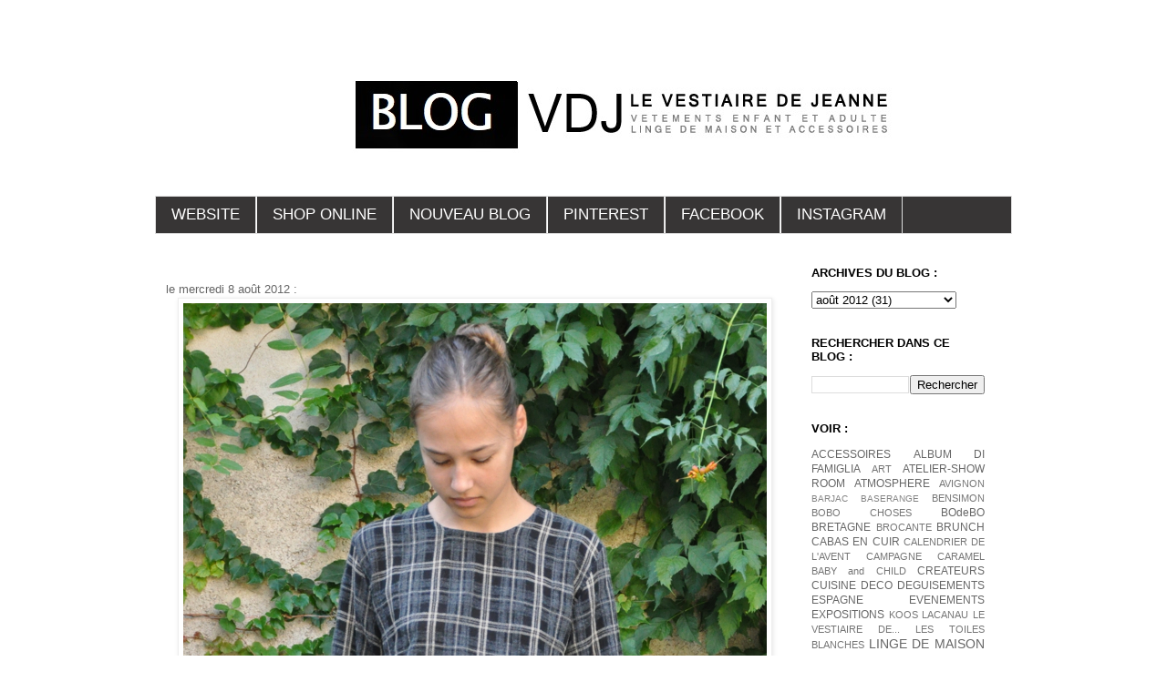

--- FILE ---
content_type: text/html; charset=UTF-8
request_url: https://blog-vdj.blogspot.com/2012/08/blog-post_8.html
body_size: 10084
content:
<!DOCTYPE html>
<html class='v2' dir='ltr' lang='fr'>
<head>
<link href='https://www.blogger.com/static/v1/widgets/335934321-css_bundle_v2.css' rel='stylesheet' type='text/css'/>
<meta content='width=1100' name='viewport'/>
<meta content='text/html; charset=UTF-8' http-equiv='Content-Type'/>
<meta content='blogger' name='generator'/>
<link href='https://blog-vdj.blogspot.com/favicon.ico' rel='icon' type='image/x-icon'/>
<link href='http://blog-vdj.blogspot.com/2012/08/blog-post_8.html' rel='canonical'/>
<link rel="alternate" type="application/atom+xml" title="BLOG VDJ - Atom" href="https://blog-vdj.blogspot.com/feeds/posts/default" />
<link rel="alternate" type="application/rss+xml" title="BLOG VDJ - RSS" href="https://blog-vdj.blogspot.com/feeds/posts/default?alt=rss" />
<link rel="service.post" type="application/atom+xml" title="BLOG VDJ - Atom" href="https://www.blogger.com/feeds/19173830/posts/default" />

<link rel="alternate" type="application/atom+xml" title="BLOG VDJ - Atom" href="https://blog-vdj.blogspot.com/feeds/4263237198636398351/comments/default" />
<!--Can't find substitution for tag [blog.ieCssRetrofitLinks]-->
<link href='https://blogger.googleusercontent.com/img/b/R29vZ2xl/AVvXsEjWOyubZ2ul-1UsqkhcFW_bQufX61jE88BjCLaEJW8qAKxXeEffND6vprN-WZatP8Dm_ecROqUvMnhab_a_5DROWY-Ck_nHrS0AHdti0mHGjlbD5MVNd87wm9bBGUdF8E12ynJhnQ/s1600/DSC_1273.jpg' rel='image_src'/>
<meta content='http://blog-vdj.blogspot.com/2012/08/blog-post_8.html' property='og:url'/>
<meta content='BLOG VDJ' property='og:title'/>
<meta content='le mercredi 8 août 2012 :    jeanne porte :  - une blouse basique écossaise : le vestiaire de jeanne (en vente ICI)  - une jupe basique rayé...' property='og:description'/>
<meta content='https://blogger.googleusercontent.com/img/b/R29vZ2xl/AVvXsEjWOyubZ2ul-1UsqkhcFW_bQufX61jE88BjCLaEJW8qAKxXeEffND6vprN-WZatP8Dm_ecROqUvMnhab_a_5DROWY-Ck_nHrS0AHdti0mHGjlbD5MVNd87wm9bBGUdF8E12ynJhnQ/w1200-h630-p-k-no-nu/DSC_1273.jpg' property='og:image'/>
<title>BLOG VDJ</title>
<style id='page-skin-1' type='text/css'><!--
/*
-----------------------------------------------
Blogger Template Style
Name:     Simple
Designer: Blogger
URL:      www.blogger.com
----------------------------------------------- */
/* Content
----------------------------------------------- */
body {
font: normal normal 12px 'Trebuchet MS', Trebuchet, Verdana, sans-serif;
color: #666666;
background: #ffffff none repeat scroll top left;
padding: 0 0 0 0;
}
html body .region-inner {
min-width: 0;
max-width: 100%;
width: auto;
}
h2 {
font-size: 22px;
}
a:link {
text-decoration:none;
color: #666666;
}
a:visited {
text-decoration:none;
color: #888888;
}
a:hover {
text-decoration:underline;
color: #000000;
}
.body-fauxcolumn-outer .fauxcolumn-inner {
background: transparent none repeat scroll top left;
_background-image: none;
}
.body-fauxcolumn-outer .cap-top {
position: absolute;
z-index: 1;
height: 400px;
width: 100%;
}
.body-fauxcolumn-outer .cap-top .cap-left {
width: 100%;
background: transparent none repeat-x scroll top left;
_background-image: none;
}
.content-outer {
-moz-box-shadow: 0 0 0 rgba(0, 0, 0, .15);
-webkit-box-shadow: 0 0 0 rgba(0, 0, 0, .15);
-goog-ms-box-shadow: 0 0 0 #333333;
box-shadow: 0 0 0 rgba(0, 0, 0, .15);
margin-bottom: 1px;
}
.content-inner {
padding: 10px 40px;
}
.content-inner {
background-color: #ffffff;
}
/* Header
----------------------------------------------- */
.header-outer {
background: transparent none repeat-x scroll 0 -400px;
_background-image: none;
}
.Header h1 {
font: normal normal 40px 'Trebuchet MS',Trebuchet,Verdana,sans-serif;
color: #000000;
text-shadow: 0 0 0 rgba(0, 0, 0, .2);
}
.Header h1 a {
color: #000000;
}
.Header .description {
font-size: 18px;
color: #000000;
}
.header-inner .Header .titlewrapper {
padding: 22px 0;
}
.header-inner .Header .descriptionwrapper {
padding: 0 0;
}
/* Tabs
----------------------------------------------- */
.tabs-inner .section:first-child {
border-top: 0 solid #dddddd;
}
.tabs-inner .section:first-child ul {
margin-top: -1px;
border-top: 1px solid #dddddd;
border-left: 1px solid #dddddd;
border-right: 1px solid #dddddd;
}
.tabs-inner .widget ul {
background: #373535 none repeat-x scroll 0 -800px;
_background-image: none;
border-bottom: 1px solid #dddddd;
margin-top: 0;
margin-left: -30px;
margin-right: -30px;
}
.tabs-inner .widget li a {
display: inline-block;
padding: .6em 1em;
font: normal normal 17px 'Trebuchet MS', Trebuchet, sans-serif;
color: #ffffff;
border-left: 1px solid #ffffff;
border-right: 1px solid #dddddd;
}
.tabs-inner .widget li:first-child a {
border-left: none;
}
.tabs-inner .widget li.selected a, .tabs-inner .widget li a:hover {
color: #ffffff;
background-color: #999999;
text-decoration: none;
}
/* Columns
----------------------------------------------- */
.main-outer {
border-top: 0 solid transparent;
}
.fauxcolumn-left-outer .fauxcolumn-inner {
border-right: 1px solid transparent;
}
.fauxcolumn-right-outer .fauxcolumn-inner {
border-left: 1px solid transparent;
}
/* Headings
----------------------------------------------- */
div.widget > h2,
div.widget h2.title {
margin: 0 0 1em 0;
font: normal bold 13px 'Trebuchet MS', Trebuchet, sans-serif;
color: #000000;
}
/* Widgets
----------------------------------------------- */
.widget .zippy {
color: #999999;
text-shadow: 2px 2px 1px rgba(0, 0, 0, .1);
}
.widget .popular-posts ul {
list-style: none;
}
/* Posts
----------------------------------------------- */
h2.date-header {
font: normal bold 11px Arial, Tahoma, Helvetica, FreeSans, sans-serif;
}
.date-header span {
background-color: #bbbbbb;
color: #ffffff;
padding: 0.4em;
letter-spacing: 3px;
margin: inherit;
}
.main-inner {
padding-top: 35px;
padding-bottom: 65px;
}
.main-inner .column-center-inner {
padding: 0 0;
}
.main-inner .column-center-inner .section {
margin: 0 1em;
}
.post {
margin: 0 0 45px 0;
}
h3.post-title, .comments h4 {
font: normal normal 22px 'Trebuchet MS',Trebuchet,Verdana,sans-serif;
margin: .75em 0 0;
}
.post-body {
font-size: 110%;
line-height: 1.4;
position: relative;
}
.post-body img, .post-body .tr-caption-container, .Profile img, .Image img,
.BlogList .item-thumbnail img {
padding: 2px;
background: #ffffff;
border: 1px solid #eeeeee;
-moz-box-shadow: 1px 1px 5px rgba(0, 0, 0, .1);
-webkit-box-shadow: 1px 1px 5px rgba(0, 0, 0, .1);
box-shadow: 1px 1px 5px rgba(0, 0, 0, .1);
}
.post-body img, .post-body .tr-caption-container {
padding: 5px;
}
.post-body .tr-caption-container {
color: #666666;
}
.post-body .tr-caption-container img {
padding: 0;
background: transparent;
border: none;
-moz-box-shadow: 0 0 0 rgba(0, 0, 0, .1);
-webkit-box-shadow: 0 0 0 rgba(0, 0, 0, .1);
box-shadow: 0 0 0 rgba(0, 0, 0, .1);
}
.post-header {
margin: 0 0 1.5em;
line-height: 1.6;
font-size: 90%;
}
.post-footer {
margin: 20px -2px 0;
padding: 5px 10px;
color: #666666;
background-color: #eeeeee;
border-bottom: 1px solid #eeeeee;
line-height: 1.6;
font-size: 90%;
}
#comments .comment-author {
padding-top: 1.5em;
border-top: 1px solid transparent;
background-position: 0 1.5em;
}
#comments .comment-author:first-child {
padding-top: 0;
border-top: none;
}
.avatar-image-container {
margin: .2em 0 0;
}
#comments .avatar-image-container img {
border: 1px solid #eeeeee;
}
/* Comments
----------------------------------------------- */
.comments .comments-content .icon.blog-author {
background-repeat: no-repeat;
background-image: url([data-uri]);
}
.comments .comments-content .loadmore a {
border-top: 1px solid #999999;
border-bottom: 1px solid #999999;
}
.comments .comment-thread.inline-thread {
background-color: #eeeeee;
}
.comments .continue {
border-top: 2px solid #999999;
}
/* Accents
---------------------------------------------- */
.section-columns td.columns-cell {
border-left: 1px solid transparent;
}
.blog-pager {
background: transparent url(//www.blogblog.com/1kt/simple/paging_dot.png) repeat-x scroll top center;
}
.blog-pager-older-link, .home-link,
.blog-pager-newer-link {
background-color: #ffffff;
padding: 5px;
}
.footer-outer {
border-top: 1px dashed #bbbbbb;
}
/* Mobile
----------------------------------------------- */
body.mobile  {
background-size: auto;
}
.mobile .body-fauxcolumn-outer {
background: transparent none repeat scroll top left;
}
.mobile .body-fauxcolumn-outer .cap-top {
background-size: 100% auto;
}
.mobile .content-outer {
-webkit-box-shadow: 0 0 3px rgba(0, 0, 0, .15);
box-shadow: 0 0 3px rgba(0, 0, 0, .15);
}
.mobile .tabs-inner .widget ul {
margin-left: 0;
margin-right: 0;
}
.mobile .post {
margin: 0;
}
.mobile .main-inner .column-center-inner .section {
margin: 0;
}
.mobile .date-header span {
padding: 0.1em 10px;
margin: 0 -10px;
}
.mobile h3.post-title {
margin: 0;
}
.mobile .blog-pager {
background: transparent none no-repeat scroll top center;
}
.mobile .footer-outer {
border-top: none;
}
.mobile .main-inner, .mobile .footer-inner {
background-color: #ffffff;
}
.mobile-index-contents {
color: #666666;
}
.mobile-link-button {
background-color: #666666;
}
.mobile-link-button a:link, .mobile-link-button a:visited {
color: #ffffff;
}
.mobile .tabs-inner .section:first-child {
border-top: none;
}
.mobile .tabs-inner .PageList .widget-content {
background-color: #999999;
color: #ffffff;
border-top: 1px solid #dddddd;
border-bottom: 1px solid #dddddd;
}
.mobile .tabs-inner .PageList .widget-content .pagelist-arrow {
border-left: 1px solid #dddddd;
}

--></style>
<style id='template-skin-1' type='text/css'><!--
body {
min-width: 1020px;
}
.content-outer, .content-fauxcolumn-outer, .region-inner {
min-width: 1020px;
max-width: 1020px;
_width: 1020px;
}
.main-inner .columns {
padding-left: 0px;
padding-right: 250px;
}
.main-inner .fauxcolumn-center-outer {
left: 0px;
right: 250px;
/* IE6 does not respect left and right together */
_width: expression(this.parentNode.offsetWidth -
parseInt("0px") -
parseInt("250px") + 'px');
}
.main-inner .fauxcolumn-left-outer {
width: 0px;
}
.main-inner .fauxcolumn-right-outer {
width: 250px;
}
.main-inner .column-left-outer {
width: 0px;
right: 100%;
margin-left: -0px;
}
.main-inner .column-right-outer {
width: 250px;
margin-right: -250px;
}
#layout {
min-width: 0;
}
#layout .content-outer {
min-width: 0;
width: 800px;
}
#layout .region-inner {
min-width: 0;
width: auto;
}
body#layout div.add_widget {
padding: 8px;
}
body#layout div.add_widget a {
margin-left: 32px;
}
--></style>
<link href='https://www.blogger.com/dyn-css/authorization.css?targetBlogID=19173830&amp;zx=6e19dd52-22d6-407f-aa2e-3a09bd74820e' media='none' onload='if(media!=&#39;all&#39;)media=&#39;all&#39;' rel='stylesheet'/><noscript><link href='https://www.blogger.com/dyn-css/authorization.css?targetBlogID=19173830&amp;zx=6e19dd52-22d6-407f-aa2e-3a09bd74820e' rel='stylesheet'/></noscript>
<meta name='google-adsense-platform-account' content='ca-host-pub-1556223355139109'/>
<meta name='google-adsense-platform-domain' content='blogspot.com'/>

</head>
<body class='loading variant-simplysimple'>
<div class='navbar no-items section' id='navbar' name='Navbar'>
</div>
<div class='body-fauxcolumns'>
<div class='fauxcolumn-outer body-fauxcolumn-outer'>
<div class='cap-top'>
<div class='cap-left'></div>
<div class='cap-right'></div>
</div>
<div class='fauxborder-left'>
<div class='fauxborder-right'></div>
<div class='fauxcolumn-inner'>
</div>
</div>
<div class='cap-bottom'>
<div class='cap-left'></div>
<div class='cap-right'></div>
</div>
</div>
</div>
<div class='content'>
<div class='content-fauxcolumns'>
<div class='fauxcolumn-outer content-fauxcolumn-outer'>
<div class='cap-top'>
<div class='cap-left'></div>
<div class='cap-right'></div>
</div>
<div class='fauxborder-left'>
<div class='fauxborder-right'></div>
<div class='fauxcolumn-inner'>
</div>
</div>
<div class='cap-bottom'>
<div class='cap-left'></div>
<div class='cap-right'></div>
</div>
</div>
</div>
<div class='content-outer'>
<div class='content-cap-top cap-top'>
<div class='cap-left'></div>
<div class='cap-right'></div>
</div>
<div class='fauxborder-left content-fauxborder-left'>
<div class='fauxborder-right content-fauxborder-right'></div>
<div class='content-inner'>
<header>
<div class='header-outer'>
<div class='header-cap-top cap-top'>
<div class='cap-left'></div>
<div class='cap-right'></div>
</div>
<div class='fauxborder-left header-fauxborder-left'>
<div class='fauxborder-right header-fauxborder-right'></div>
<div class='region-inner header-inner'>
<div class='header section' id='header' name='En-tête'><div class='widget Header' data-version='1' id='Header1'>
<div id='header-inner'>
<a href='https://blog-vdj.blogspot.com/' style='display: block'>
<img alt='BLOG VDJ' height='176px; ' id='Header1_headerimg' src='https://blogger.googleusercontent.com/img/b/R29vZ2xl/AVvXsEg2EWeY6r0YCKZdZMuvsN4gStV4Me7CGgk_ZugPHciaBsowSWJJKXael1_095kcN2hbIOYNOAbg-XH8bi8lUuDbJSfA54vdjzwcKOQ_9hnOiI2-rnYdA1FhCriqgxoaJpHy7Y963Q/s1600/ENTETE+BLOG.jpeg' style='display: block' width='995px; '/>
</a>
</div>
</div></div>
</div>
</div>
<div class='header-cap-bottom cap-bottom'>
<div class='cap-left'></div>
<div class='cap-right'></div>
</div>
</div>
</header>
<div class='tabs-outer'>
<div class='tabs-cap-top cap-top'>
<div class='cap-left'></div>
<div class='cap-right'></div>
</div>
<div class='fauxborder-left tabs-fauxborder-left'>
<div class='fauxborder-right tabs-fauxborder-right'></div>
<div class='region-inner tabs-inner'>
<div class='tabs section' id='crosscol' name='Toutes les colonnes'><div class='widget LinkList' data-version='1' id='LinkList1'>
<div class='widget-content'>
<ul>
<li><a href='http://levestiairedejeanne.com'>WEBSITE</a></li>
<li><a href='http://vdj-boutique.com'>SHOP ONLINE</a></li>
<li><a href='http://LEVESTIAIREDEJEANNE.TUMBLR.COM'>NOUVEAU BLOG</a></li>
<li><a href='http://PINTEREST.COM/LEVDJ'>PINTEREST</a></li>
<li><a href='https://www.facebook.com/pages/Le-Vestiaire-de-Jeanne/201711916581289'>FACEBOOK</a></li>
<li><a href='http://instagram.com/levestiairedejeanne'>INSTAGRAM</a></li>
</ul>
<div class='clear'></div>
</div>
</div></div>
<div class='tabs no-items section' id='crosscol-overflow' name='Cross-Column 2'></div>
</div>
</div>
<div class='tabs-cap-bottom cap-bottom'>
<div class='cap-left'></div>
<div class='cap-right'></div>
</div>
</div>
<div class='main-outer'>
<div class='main-cap-top cap-top'>
<div class='cap-left'></div>
<div class='cap-right'></div>
</div>
<div class='fauxborder-left main-fauxborder-left'>
<div class='fauxborder-right main-fauxborder-right'></div>
<div class='region-inner main-inner'>
<div class='columns fauxcolumns'>
<div class='fauxcolumn-outer fauxcolumn-center-outer'>
<div class='cap-top'>
<div class='cap-left'></div>
<div class='cap-right'></div>
</div>
<div class='fauxborder-left'>
<div class='fauxborder-right'></div>
<div class='fauxcolumn-inner'>
</div>
</div>
<div class='cap-bottom'>
<div class='cap-left'></div>
<div class='cap-right'></div>
</div>
</div>
<div class='fauxcolumn-outer fauxcolumn-left-outer'>
<div class='cap-top'>
<div class='cap-left'></div>
<div class='cap-right'></div>
</div>
<div class='fauxborder-left'>
<div class='fauxborder-right'></div>
<div class='fauxcolumn-inner'>
</div>
</div>
<div class='cap-bottom'>
<div class='cap-left'></div>
<div class='cap-right'></div>
</div>
</div>
<div class='fauxcolumn-outer fauxcolumn-right-outer'>
<div class='cap-top'>
<div class='cap-left'></div>
<div class='cap-right'></div>
</div>
<div class='fauxborder-left'>
<div class='fauxborder-right'></div>
<div class='fauxcolumn-inner'>
</div>
</div>
<div class='cap-bottom'>
<div class='cap-left'></div>
<div class='cap-right'></div>
</div>
</div>
<!-- corrects IE6 width calculation -->
<div class='columns-inner'>
<div class='column-center-outer'>
<div class='column-center-inner'>
<div class='main section' id='main' name='Principal'><div class='widget Blog' data-version='1' id='Blog1'>
<div class='blog-posts hfeed'>

          <div class="date-outer">
        

          <div class="date-posts">
        
<div class='post-outer'>
<div class='post hentry uncustomized-post-template' itemprop='blogPost' itemscope='itemscope' itemtype='http://schema.org/BlogPosting'>
<meta content='https://blogger.googleusercontent.com/img/b/R29vZ2xl/AVvXsEjWOyubZ2ul-1UsqkhcFW_bQufX61jE88BjCLaEJW8qAKxXeEffND6vprN-WZatP8Dm_ecROqUvMnhab_a_5DROWY-Ck_nHrS0AHdti0mHGjlbD5MVNd87wm9bBGUdF8E12ynJhnQ/s1600/DSC_1273.jpg' itemprop='image_url'/>
<meta content='19173830' itemprop='blogId'/>
<meta content='4263237198636398351' itemprop='postId'/>
<a name='4263237198636398351'></a>
<div class='post-header'>
<div class='post-header-line-1'></div>
</div>
<div class='post-body entry-content' id='post-body-4263237198636398351' itemprop='description articleBody'>
le mercredi 8 août 2012 :<br />
<div class="separator" style="clear: both; text-align: center;">
<a href="https://blogger.googleusercontent.com/img/b/R29vZ2xl/AVvXsEjWOyubZ2ul-1UsqkhcFW_bQufX61jE88BjCLaEJW8qAKxXeEffND6vprN-WZatP8Dm_ecROqUvMnhab_a_5DROWY-Ck_nHrS0AHdti0mHGjlbD5MVNd87wm9bBGUdF8E12ynJhnQ/s1600/DSC_1273.jpg" imageanchor="1" style="margin-left: 1em; margin-right: 1em;"><img border="0" src="https://blogger.googleusercontent.com/img/b/R29vZ2xl/AVvXsEjWOyubZ2ul-1UsqkhcFW_bQufX61jE88BjCLaEJW8qAKxXeEffND6vprN-WZatP8Dm_ecROqUvMnhab_a_5DROWY-Ck_nHrS0AHdti0mHGjlbD5MVNd87wm9bBGUdF8E12ynJhnQ/s1600/DSC_1273.jpg" /></a></div>
jeanne porte :<br />
- une blouse basique écossaise : le vestiaire de jeanne <a href="http://www.vdj-boutique.com/blouses/2771-basique-blouse-manches-longues-tissu-ecossais.html">(en vente ICI)</a><br />
- une jupe basique rayée : le vestiaire de jeanne <a href="http://www.vdj-boutique.com/bas/2778-basique-jupe-large-tissu-raye.html">(en vente ICI)</a><br />
- legging : album di famiglia <a href="http://www.vdj-boutique.com/album-di-famiglia/2562-legging-franci-noir-album-di-famiglia.html">(en vente ICI)</a><br />
- chaussures : maïproject <a href="http://www.vdc-boutique.com/maiproject/439-maiproject-noires.html">(en vente ICI)</a><br />
<div class="separator" style="clear: both; text-align: center;">
<a href="https://blogger.googleusercontent.com/img/b/R29vZ2xl/AVvXsEhxywIuscuG7vskpt6A3c5BJDngW4KPe8ov9Ef9jlHm4UB-miWMreUYQk3sXJ-0ZhPZnyIOeV5lpQmnmtykpkeBjLy4IKBLUDmVwRBherJXTMHJGw-YqDSP26C_4ERmFliqXbFBVw/s1600/DSC_1246.jpg" imageanchor="1" style="margin-left: 1em; margin-right: 1em;"><img border="0" src="https://blogger.googleusercontent.com/img/b/R29vZ2xl/AVvXsEhxywIuscuG7vskpt6A3c5BJDngW4KPe8ov9Ef9jlHm4UB-miWMreUYQk3sXJ-0ZhPZnyIOeV5lpQmnmtykpkeBjLy4IKBLUDmVwRBherJXTMHJGw-YqDSP26C_4ERmFliqXbFBVw/s1600/DSC_1246.jpg" /></a></div>
<br />
<div class="separator" style="clear: both; text-align: center;">
<a href="https://blogger.googleusercontent.com/img/b/R29vZ2xl/AVvXsEhzY3T3MfTtOc-wZtCpcU6YTZJRkLzZ36C71A1qOBLFehmSkZd81k42f9pw7CSJJmHME_5dDrSbcYK9HNxBIcRfJP7nmIPoZ6qwqo8Hir0-3QC2ntSSvfc2O6EDpxmvmcCxU0lzAA/s1600/DSC_1266.jpg" imageanchor="1" style="margin-left: 1em; margin-right: 1em;"><img border="0" src="https://blogger.googleusercontent.com/img/b/R29vZ2xl/AVvXsEhzY3T3MfTtOc-wZtCpcU6YTZJRkLzZ36C71A1qOBLFehmSkZd81k42f9pw7CSJJmHME_5dDrSbcYK9HNxBIcRfJP7nmIPoZ6qwqo8Hir0-3QC2ntSSvfc2O6EDpxmvmcCxU0lzAA/s1600/DSC_1266.jpg" /></a></div>
<br />
<div style='clear: both;'></div>
</div>
<div class='post-footer'>
<div class='post-footer-line post-footer-line-1'>
<span class='post-author vcard'>
</span>
<span class='post-timestamp'>
</span>
<span class='post-comment-link'>
</span>
<span class='post-icons'>
</span>
<div class='post-share-buttons goog-inline-block'>
<a class='goog-inline-block share-button sb-email' href='https://www.blogger.com/share-post.g?blogID=19173830&postID=4263237198636398351&target=email' target='_blank' title='Envoyer par e-mail'><span class='share-button-link-text'>Envoyer par e-mail</span></a><a class='goog-inline-block share-button sb-blog' href='https://www.blogger.com/share-post.g?blogID=19173830&postID=4263237198636398351&target=blog' onclick='window.open(this.href, "_blank", "height=270,width=475"); return false;' target='_blank' title='BlogThis!'><span class='share-button-link-text'>BlogThis!</span></a><a class='goog-inline-block share-button sb-twitter' href='https://www.blogger.com/share-post.g?blogID=19173830&postID=4263237198636398351&target=twitter' target='_blank' title='Partager sur X'><span class='share-button-link-text'>Partager sur X</span></a><a class='goog-inline-block share-button sb-facebook' href='https://www.blogger.com/share-post.g?blogID=19173830&postID=4263237198636398351&target=facebook' onclick='window.open(this.href, "_blank", "height=430,width=640"); return false;' target='_blank' title='Partager sur Facebook'><span class='share-button-link-text'>Partager sur Facebook</span></a><a class='goog-inline-block share-button sb-pinterest' href='https://www.blogger.com/share-post.g?blogID=19173830&postID=4263237198636398351&target=pinterest' target='_blank' title='Partager sur Pinterest'><span class='share-button-link-text'>Partager sur Pinterest</span></a>
</div>
</div>
<div class='post-footer-line post-footer-line-2'>
<span class='post-labels'>
</span>
</div>
<div class='post-footer-line post-footer-line-3'>
<span class='post-location'>
</span>
</div>
</div>
</div>
<div class='comments' id='comments'>
<a name='comments'></a>
<h4>Aucun commentaire:</h4>
<div id='Blog1_comments-block-wrapper'>
<dl class='avatar-comment-indent' id='comments-block'>
</dl>
</div>
<p class='comment-footer'>
<a href='https://www.blogger.com/comment/fullpage/post/19173830/4263237198636398351' onclick='javascript:window.open(this.href, "bloggerPopup", "toolbar=0,location=0,statusbar=1,menubar=0,scrollbars=yes,width=640,height=500"); return false;'>Enregistrer un commentaire</a>
</p>
</div>
</div>

        </div></div>
      
</div>
<div class='blog-pager' id='blog-pager'>
<span id='blog-pager-newer-link'>
<a class='blog-pager-newer-link' href='https://blog-vdj.blogspot.com/2012/08/blog-post_8873.html' id='Blog1_blog-pager-newer-link' title='Article plus récent'>Article plus récent</a>
</span>
<span id='blog-pager-older-link'>
<a class='blog-pager-older-link' href='https://blog-vdj.blogspot.com/2012/08/blog-post_2630.html' id='Blog1_blog-pager-older-link' title='Article plus ancien'>Article plus ancien</a>
</span>
<a class='home-link' href='https://blog-vdj.blogspot.com/'>Accueil</a>
</div>
<div class='clear'></div>
<div class='post-feeds'>
<div class='feed-links'>
Inscription à :
<a class='feed-link' href='https://blog-vdj.blogspot.com/feeds/4263237198636398351/comments/default' target='_blank' type='application/atom+xml'>Publier les commentaires (Atom)</a>
</div>
</div>
</div></div>
</div>
</div>
<div class='column-left-outer'>
<div class='column-left-inner'>
<aside>
</aside>
</div>
</div>
<div class='column-right-outer'>
<div class='column-right-inner'>
<aside>
<div class='sidebar section' id='sidebar-right-1'><div class='widget BlogArchive' data-version='1' id='BlogArchive1'>
<h2>ARCHIVES DU BLOG :</h2>
<div class='widget-content'>
<div id='ArchiveList'>
<div id='BlogArchive1_ArchiveList'>
<select id='BlogArchive1_ArchiveMenu'>
<option value=''>ARCHIVES DU BLOG :</option>
<option value='https://blog-vdj.blogspot.com/2014/11/'>novembre 2014 (1)</option>
<option value='https://blog-vdj.blogspot.com/2014/06/'>juin 2014 (14)</option>
<option value='https://blog-vdj.blogspot.com/2014/05/'>mai 2014 (40)</option>
<option value='https://blog-vdj.blogspot.com/2014/04/'>avril 2014 (31)</option>
<option value='https://blog-vdj.blogspot.com/2014/03/'>mars 2014 (30)</option>
<option value='https://blog-vdj.blogspot.com/2014/02/'>février 2014 (24)</option>
<option value='https://blog-vdj.blogspot.com/2014/01/'>janvier 2014 (29)</option>
<option value='https://blog-vdj.blogspot.com/2013/12/'>décembre 2013 (52)</option>
<option value='https://blog-vdj.blogspot.com/2013/11/'>novembre 2013 (30)</option>
<option value='https://blog-vdj.blogspot.com/2013/10/'>octobre 2013 (32)</option>
<option value='https://blog-vdj.blogspot.com/2013/09/'>septembre 2013 (26)</option>
<option value='https://blog-vdj.blogspot.com/2013/08/'>août 2013 (27)</option>
<option value='https://blog-vdj.blogspot.com/2013/07/'>juillet 2013 (19)</option>
<option value='https://blog-vdj.blogspot.com/2013/06/'>juin 2013 (24)</option>
<option value='https://blog-vdj.blogspot.com/2013/05/'>mai 2013 (29)</option>
<option value='https://blog-vdj.blogspot.com/2013/04/'>avril 2013 (31)</option>
<option value='https://blog-vdj.blogspot.com/2013/03/'>mars 2013 (32)</option>
<option value='https://blog-vdj.blogspot.com/2013/02/'>février 2013 (14)</option>
<option value='https://blog-vdj.blogspot.com/2013/01/'>janvier 2013 (13)</option>
<option value='https://blog-vdj.blogspot.com/2012/12/'>décembre 2012 (61)</option>
<option value='https://blog-vdj.blogspot.com/2012/11/'>novembre 2012 (39)</option>
<option value='https://blog-vdj.blogspot.com/2012/10/'>octobre 2012 (51)</option>
<option value='https://blog-vdj.blogspot.com/2012/09/'>septembre 2012 (53)</option>
<option value='https://blog-vdj.blogspot.com/2012/08/'>août 2012 (31)</option>
<option value='https://blog-vdj.blogspot.com/2012/07/'>juillet 2012 (33)</option>
<option value='https://blog-vdj.blogspot.com/2012/06/'>juin 2012 (28)</option>
<option value='https://blog-vdj.blogspot.com/2012/05/'>mai 2012 (64)</option>
<option value='https://blog-vdj.blogspot.com/2012/04/'>avril 2012 (51)</option>
<option value='https://blog-vdj.blogspot.com/2012/03/'>mars 2012 (45)</option>
<option value='https://blog-vdj.blogspot.com/2012/02/'>février 2012 (35)</option>
<option value='https://blog-vdj.blogspot.com/2012/01/'>janvier 2012 (21)</option>
<option value='https://blog-vdj.blogspot.com/2011/12/'>décembre 2011 (61)</option>
<option value='https://blog-vdj.blogspot.com/2011/11/'>novembre 2011 (52)</option>
<option value='https://blog-vdj.blogspot.com/2011/10/'>octobre 2011 (60)</option>
<option value='https://blog-vdj.blogspot.com/2011/09/'>septembre 2011 (41)</option>
<option value='https://blog-vdj.blogspot.com/2011/08/'>août 2011 (20)</option>
<option value='https://blog-vdj.blogspot.com/2011/07/'>juillet 2011 (29)</option>
<option value='https://blog-vdj.blogspot.com/2011/06/'>juin 2011 (50)</option>
<option value='https://blog-vdj.blogspot.com/2011/05/'>mai 2011 (64)</option>
<option value='https://blog-vdj.blogspot.com/2011/04/'>avril 2011 (54)</option>
<option value='https://blog-vdj.blogspot.com/2011/03/'>mars 2011 (23)</option>
<option value='https://blog-vdj.blogspot.com/2011/02/'>février 2011 (21)</option>
<option value='https://blog-vdj.blogspot.com/2011/01/'>janvier 2011 (22)</option>
<option value='https://blog-vdj.blogspot.com/2010/12/'>décembre 2010 (49)</option>
<option value='https://blog-vdj.blogspot.com/2010/11/'>novembre 2010 (34)</option>
<option value='https://blog-vdj.blogspot.com/2010/10/'>octobre 2010 (35)</option>
<option value='https://blog-vdj.blogspot.com/2010/09/'>septembre 2010 (32)</option>
<option value='https://blog-vdj.blogspot.com/2010/08/'>août 2010 (24)</option>
<option value='https://blog-vdj.blogspot.com/2010/07/'>juillet 2010 (21)</option>
<option value='https://blog-vdj.blogspot.com/2010/06/'>juin 2010 (23)</option>
<option value='https://blog-vdj.blogspot.com/2010/05/'>mai 2010 (47)</option>
<option value='https://blog-vdj.blogspot.com/2010/04/'>avril 2010 (42)</option>
<option value='https://blog-vdj.blogspot.com/2010/03/'>mars 2010 (45)</option>
<option value='https://blog-vdj.blogspot.com/2010/02/'>février 2010 (28)</option>
<option value='https://blog-vdj.blogspot.com/2010/01/'>janvier 2010 (13)</option>
<option value='https://blog-vdj.blogspot.com/2009/12/'>décembre 2009 (63)</option>
<option value='https://blog-vdj.blogspot.com/2009/11/'>novembre 2009 (59)</option>
<option value='https://blog-vdj.blogspot.com/2009/10/'>octobre 2009 (32)</option>
<option value='https://blog-vdj.blogspot.com/2009/09/'>septembre 2009 (46)</option>
<option value='https://blog-vdj.blogspot.com/2009/08/'>août 2009 (31)</option>
<option value='https://blog-vdj.blogspot.com/2009/07/'>juillet 2009 (32)</option>
<option value='https://blog-vdj.blogspot.com/2009/06/'>juin 2009 (39)</option>
<option value='https://blog-vdj.blogspot.com/2009/05/'>mai 2009 (31)</option>
<option value='https://blog-vdj.blogspot.com/2009/04/'>avril 2009 (24)</option>
<option value='https://blog-vdj.blogspot.com/2009/03/'>mars 2009 (36)</option>
<option value='https://blog-vdj.blogspot.com/2009/02/'>février 2009 (17)</option>
<option value='https://blog-vdj.blogspot.com/2009/01/'>janvier 2009 (24)</option>
<option value='https://blog-vdj.blogspot.com/2008/12/'>décembre 2008 (33)</option>
<option value='https://blog-vdj.blogspot.com/2008/11/'>novembre 2008 (30)</option>
<option value='https://blog-vdj.blogspot.com/2008/10/'>octobre 2008 (40)</option>
<option value='https://blog-vdj.blogspot.com/2008/09/'>septembre 2008 (39)</option>
<option value='https://blog-vdj.blogspot.com/2008/08/'>août 2008 (7)</option>
<option value='https://blog-vdj.blogspot.com/2008/07/'>juillet 2008 (32)</option>
<option value='https://blog-vdj.blogspot.com/2008/06/'>juin 2008 (32)</option>
<option value='https://blog-vdj.blogspot.com/2008/05/'>mai 2008 (32)</option>
<option value='https://blog-vdj.blogspot.com/2008/04/'>avril 2008 (62)</option>
<option value='https://blog-vdj.blogspot.com/2008/03/'>mars 2008 (30)</option>
<option value='https://blog-vdj.blogspot.com/2008/02/'>février 2008 (27)</option>
<option value='https://blog-vdj.blogspot.com/2008/01/'>janvier 2008 (25)</option>
<option value='https://blog-vdj.blogspot.com/2007/12/'>décembre 2007 (35)</option>
<option value='https://blog-vdj.blogspot.com/2007/11/'>novembre 2007 (31)</option>
<option value='https://blog-vdj.blogspot.com/2007/10/'>octobre 2007 (36)</option>
<option value='https://blog-vdj.blogspot.com/2007/09/'>septembre 2007 (35)</option>
<option value='https://blog-vdj.blogspot.com/2007/08/'>août 2007 (22)</option>
<option value='https://blog-vdj.blogspot.com/2007/07/'>juillet 2007 (26)</option>
<option value='https://blog-vdj.blogspot.com/2007/06/'>juin 2007 (28)</option>
<option value='https://blog-vdj.blogspot.com/2007/05/'>mai 2007 (41)</option>
<option value='https://blog-vdj.blogspot.com/2007/04/'>avril 2007 (40)</option>
<option value='https://blog-vdj.blogspot.com/2007/03/'>mars 2007 (41)</option>
<option value='https://blog-vdj.blogspot.com/2007/02/'>février 2007 (24)</option>
<option value='https://blog-vdj.blogspot.com/2007/01/'>janvier 2007 (33)</option>
<option value='https://blog-vdj.blogspot.com/2006/12/'>décembre 2006 (38)</option>
<option value='https://blog-vdj.blogspot.com/2006/11/'>novembre 2006 (36)</option>
<option value='https://blog-vdj.blogspot.com/2006/10/'>octobre 2006 (34)</option>
<option value='https://blog-vdj.blogspot.com/2006/09/'>septembre 2006 (31)</option>
<option value='https://blog-vdj.blogspot.com/2006/08/'>août 2006 (22)</option>
<option value='https://blog-vdj.blogspot.com/2006/07/'>juillet 2006 (36)</option>
<option value='https://blog-vdj.blogspot.com/2006/06/'>juin 2006 (36)</option>
<option value='https://blog-vdj.blogspot.com/2006/04/'>avril 2006 (2)</option>
<option value='https://blog-vdj.blogspot.com/2006/03/'>mars 2006 (8)</option>
<option value='https://blog-vdj.blogspot.com/2006/02/'>février 2006 (32)</option>
<option value='https://blog-vdj.blogspot.com/2006/01/'>janvier 2006 (36)</option>
<option value='https://blog-vdj.blogspot.com/2005/12/'>décembre 2005 (22)</option>
<option value='https://blog-vdj.blogspot.com/2005/11/'>novembre 2005 (1)</option>
</select>
</div>
</div>
<div class='clear'></div>
</div>
</div><div class='widget BlogSearch' data-version='1' id='BlogSearch1'>
<h2 class='title'>RECHERCHER DANS CE BLOG :</h2>
<div class='widget-content'>
<div id='BlogSearch1_form'>
<form action='https://blog-vdj.blogspot.com/search' class='gsc-search-box' target='_top'>
<table cellpadding='0' cellspacing='0' class='gsc-search-box'>
<tbody>
<tr>
<td class='gsc-input'>
<input autocomplete='off' class='gsc-input' name='q' size='10' title='search' type='text' value=''/>
</td>
<td class='gsc-search-button'>
<input class='gsc-search-button' title='search' type='submit' value='Rechercher'/>
</td>
</tr>
</tbody>
</table>
</form>
</div>
</div>
<div class='clear'></div>
</div><div class='widget Label' data-version='1' id='Label1'>
<h2>VOIR :</h2>
<div class='widget-content cloud-label-widget-content'>
<span class='label-size label-size-3'>
<a dir='ltr' href='https://blog-vdj.blogspot.com/search/label/ACCESSOIRES'>ACCESSOIRES</a>
</span>
<span class='label-size label-size-3'>
<a dir='ltr' href='https://blog-vdj.blogspot.com/search/label/ALBUM%20DI%20FAMIGLIA'>ALBUM DI FAMIGLIA</a>
</span>
<span class='label-size label-size-2'>
<a dir='ltr' href='https://blog-vdj.blogspot.com/search/label/ART'>ART</a>
</span>
<span class='label-size label-size-3'>
<a dir='ltr' href='https://blog-vdj.blogspot.com/search/label/ATELIER-SHOW%20ROOM'>ATELIER-SHOW ROOM</a>
</span>
<span class='label-size label-size-3'>
<a dir='ltr' href='https://blog-vdj.blogspot.com/search/label/ATMOSPHERE'>ATMOSPHERE</a>
</span>
<span class='label-size label-size-2'>
<a dir='ltr' href='https://blog-vdj.blogspot.com/search/label/AVIGNON'>AVIGNON</a>
</span>
<span class='label-size label-size-1'>
<a dir='ltr' href='https://blog-vdj.blogspot.com/search/label/BARJAC'>BARJAC</a>
</span>
<span class='label-size label-size-1'>
<a dir='ltr' href='https://blog-vdj.blogspot.com/search/label/BASERANGE'>BASERANGE</a>
</span>
<span class='label-size label-size-2'>
<a dir='ltr' href='https://blog-vdj.blogspot.com/search/label/BENSIMON'>BENSIMON</a>
</span>
<span class='label-size label-size-2'>
<a dir='ltr' href='https://blog-vdj.blogspot.com/search/label/BOBO%20CHOSES'>BOBO CHOSES</a>
</span>
<span class='label-size label-size-3'>
<a dir='ltr' href='https://blog-vdj.blogspot.com/search/label/BOdeBO'>BOdeBO</a>
</span>
<span class='label-size label-size-3'>
<a dir='ltr' href='https://blog-vdj.blogspot.com/search/label/BRETAGNE'>BRETAGNE</a>
</span>
<span class='label-size label-size-2'>
<a dir='ltr' href='https://blog-vdj.blogspot.com/search/label/BROCANTE'>BROCANTE</a>
</span>
<span class='label-size label-size-3'>
<a dir='ltr' href='https://blog-vdj.blogspot.com/search/label/BRUNCH'>BRUNCH</a>
</span>
<span class='label-size label-size-3'>
<a dir='ltr' href='https://blog-vdj.blogspot.com/search/label/CABAS%20EN%20CUIR'>CABAS EN CUIR</a>
</span>
<span class='label-size label-size-2'>
<a dir='ltr' href='https://blog-vdj.blogspot.com/search/label/CALENDRIER%20DE%20L%27AVENT'>CALENDRIER DE L&#39;AVENT</a>
</span>
<span class='label-size label-size-2'>
<a dir='ltr' href='https://blog-vdj.blogspot.com/search/label/CAMPAGNE'>CAMPAGNE</a>
</span>
<span class='label-size label-size-2'>
<a dir='ltr' href='https://blog-vdj.blogspot.com/search/label/CARAMEL%20BABY%20and%20CHILD'>CARAMEL BABY and CHILD</a>
</span>
<span class='label-size label-size-3'>
<a dir='ltr' href='https://blog-vdj.blogspot.com/search/label/CREATEURS'>CREATEURS</a>
</span>
<span class='label-size label-size-3'>
<a dir='ltr' href='https://blog-vdj.blogspot.com/search/label/CUISINE'>CUISINE</a>
</span>
<span class='label-size label-size-3'>
<a dir='ltr' href='https://blog-vdj.blogspot.com/search/label/DECO'>DECO</a>
</span>
<span class='label-size label-size-3'>
<a dir='ltr' href='https://blog-vdj.blogspot.com/search/label/DEGUISEMENTS'>DEGUISEMENTS</a>
</span>
<span class='label-size label-size-3'>
<a dir='ltr' href='https://blog-vdj.blogspot.com/search/label/ESPAGNE'>ESPAGNE</a>
</span>
<span class='label-size label-size-3'>
<a dir='ltr' href='https://blog-vdj.blogspot.com/search/label/EVENEMENTS'>EVENEMENTS</a>
</span>
<span class='label-size label-size-3'>
<a dir='ltr' href='https://blog-vdj.blogspot.com/search/label/EXPOSITIONS'>EXPOSITIONS</a>
</span>
<span class='label-size label-size-2'>
<a dir='ltr' href='https://blog-vdj.blogspot.com/search/label/KOOS'>KOOS</a>
</span>
<span class='label-size label-size-2'>
<a dir='ltr' href='https://blog-vdj.blogspot.com/search/label/LACANAU'>LACANAU</a>
</span>
<span class='label-size label-size-2'>
<a dir='ltr' href='https://blog-vdj.blogspot.com/search/label/LE%20VESTIAIRE%20DE...'>LE VESTIAIRE DE...</a>
</span>
<span class='label-size label-size-2'>
<a dir='ltr' href='https://blog-vdj.blogspot.com/search/label/LES%20TOILES%20BLANCHES'>LES TOILES BLANCHES</a>
</span>
<span class='label-size label-size-4'>
<a dir='ltr' href='https://blog-vdj.blogspot.com/search/label/LINGE%20DE%20MAISON'>LINGE DE MAISON</a>
</span>
<span class='label-size label-size-2'>
<a dir='ltr' href='https://blog-vdj.blogspot.com/search/label/LIVRES'>LIVRES</a>
</span>
<span class='label-size label-size-2'>
<a dir='ltr' href='https://blog-vdj.blogspot.com/search/label/MAKIE'>MAKIE</a>
</span>
<span class='label-size label-size-1'>
<a dir='ltr' href='https://blog-vdj.blogspot.com/search/label/MATHILDA%20CAHR'>MATHILDA CAHR</a>
</span>
<span class='label-size label-size-4'>
<a dir='ltr' href='https://blog-vdj.blogspot.com/search/label/NEWS'>NEWS</a>
</span>
<span class='label-size label-size-3'>
<a dir='ltr' href='https://blog-vdj.blogspot.com/search/label/OBJETS%20TROUVES'>OBJETS TROUVES</a>
</span>
<span class='label-size label-size-3'>
<a dir='ltr' href='https://blog-vdj.blogspot.com/search/label/OFFRES%20SPECIALES'>OFFRES SPECIALES</a>
</span>
<span class='label-size label-size-1'>
<a dir='ltr' href='https://blog-vdj.blogspot.com/search/label/PIGMEE'>PIGMEE</a>
</span>
<span class='label-size label-size-3'>
<a dir='ltr' href='https://blog-vdj.blogspot.com/search/label/PLAGE'>PLAGE</a>
</span>
<span class='label-size label-size-2'>
<a dir='ltr' href='https://blog-vdj.blogspot.com/search/label/POINTS%20DE%20VENTE'>POINTS DE VENTE</a>
</span>
<span class='label-size label-size-3'>
<a dir='ltr' href='https://blog-vdj.blogspot.com/search/label/PRESSE'>PRESSE</a>
</span>
<span class='label-size label-size-2'>
<a dir='ltr' href='https://blog-vdj.blogspot.com/search/label/ROBERTA%20SETTELS'>ROBERTA SETTELS</a>
</span>
<span class='label-size label-size-3'>
<a dir='ltr' href='https://blog-vdj.blogspot.com/search/label/SALONS'>SALONS</a>
</span>
<span class='label-size label-size-3'>
<a dir='ltr' href='https://blog-vdj.blogspot.com/search/label/SOLDES'>SOLDES</a>
</span>
<span class='label-size label-size-3'>
<a dir='ltr' href='https://blog-vdj.blogspot.com/search/label/SOPHIE%20CUVELIER'>SOPHIE CUVELIER</a>
</span>
<span class='label-size label-size-4'>
<a dir='ltr' href='https://blog-vdj.blogspot.com/search/label/SPECIAL%20NOEL'>SPECIAL NOEL</a>
</span>
<span class='label-size label-size-1'>
<a dir='ltr' href='https://blog-vdj.blogspot.com/search/label/STABO'>STABO</a>
</span>
<span class='label-size label-size-3'>
<a dir='ltr' href='https://blog-vdj.blogspot.com/search/label/TENUE%20DU%20JOUR%20DE%20CERISE'>TENUE DU JOUR DE CERISE</a>
</span>
<span class='label-size label-size-3'>
<a dir='ltr' href='https://blog-vdj.blogspot.com/search/label/TENUES%20DU%20JOUR%20D%27ANOUK'>TENUES DU JOUR D&#39;ANOUK</a>
</span>
<span class='label-size label-size-4'>
<a dir='ltr' href='https://blog-vdj.blogspot.com/search/label/TENUES%20DU%20JOUR%20DE%20CLE'>TENUES DU JOUR DE CLE</a>
</span>
<span class='label-size label-size-5'>
<a dir='ltr' href='https://blog-vdj.blogspot.com/search/label/TENUES%20DU%20JOUR%20DE%20JEANNE'>TENUES DU JOUR DE JEANNE</a>
</span>
<span class='label-size label-size-2'>
<a dir='ltr' href='https://blog-vdj.blogspot.com/search/label/THE%20COLLECTION'>THE COLLECTION</a>
</span>
<span class='label-size label-size-3'>
<a dir='ltr' href='https://blog-vdj.blogspot.com/search/label/THE%20FABULOUS%20GARLANDS'>THE FABULOUS GARLANDS</a>
</span>
<span class='label-size label-size-2'>
<a dir='ltr' href='https://blog-vdj.blogspot.com/search/label/TUSS'>TUSS</a>
</span>
<span class='label-size label-size-4'>
<a dir='ltr' href='https://blog-vdj.blogspot.com/search/label/VACANCES'>VACANCES</a>
</span>
<span class='label-size label-size-3'>
<a dir='ltr' href='https://blog-vdj.blogspot.com/search/label/VDC%20pour%20la%20LIANE'>VDC pour la LIANE</a>
</span>
<span class='label-size label-size-2'>
<a dir='ltr' href='https://blog-vdj.blogspot.com/search/label/VEJA'>VEJA</a>
</span>
<span class='label-size label-size-4'>
<a dir='ltr' href='https://blog-vdj.blogspot.com/search/label/VOYAGES'>VOYAGES</a>
</span>
<div class='clear'></div>
</div>
</div></div>
</aside>
</div>
</div>
</div>
<div style='clear: both'></div>
<!-- columns -->
</div>
<!-- main -->
</div>
</div>
<div class='main-cap-bottom cap-bottom'>
<div class='cap-left'></div>
<div class='cap-right'></div>
</div>
</div>
<footer>
<div class='footer-outer'>
<div class='footer-cap-top cap-top'>
<div class='cap-left'></div>
<div class='cap-right'></div>
</div>
<div class='fauxborder-left footer-fauxborder-left'>
<div class='fauxborder-right footer-fauxborder-right'></div>
<div class='region-inner footer-inner'>
<div class='foot no-items section' id='footer-1'></div>
<table border='0' cellpadding='0' cellspacing='0' class='section-columns columns-2'>
<tbody>
<tr>
<td class='first columns-cell'>
<div class='foot no-items section' id='footer-2-1'></div>
</td>
<td class='columns-cell'>
<div class='foot no-items section' id='footer-2-2'></div>
</td>
</tr>
</tbody>
</table>
<!-- outside of the include in order to lock Attribution widget -->
<div class='foot section' id='footer-3' name='Pied de page'><div class='widget Attribution' data-version='1' id='Attribution1'>
<div class='widget-content' style='text-align: center;'>
Thème Simple. Fourni par <a href='https://www.blogger.com' target='_blank'>Blogger</a>.
</div>
<div class='clear'></div>
</div></div>
</div>
</div>
<div class='footer-cap-bottom cap-bottom'>
<div class='cap-left'></div>
<div class='cap-right'></div>
</div>
</div>
</footer>
<!-- content -->
</div>
</div>
<div class='content-cap-bottom cap-bottom'>
<div class='cap-left'></div>
<div class='cap-right'></div>
</div>
</div>
</div>
<script type='text/javascript'>
    window.setTimeout(function() {
        document.body.className = document.body.className.replace('loading', '');
      }, 10);
  </script>

<script type="text/javascript" src="https://www.blogger.com/static/v1/widgets/3845888474-widgets.js"></script>
<script type='text/javascript'>
window['__wavt'] = 'AOuZoY7PfvbxMsVE_aSw73SN1PJoIKfylA:1768620658281';_WidgetManager._Init('//www.blogger.com/rearrange?blogID\x3d19173830','//blog-vdj.blogspot.com/2012/08/blog-post_8.html','19173830');
_WidgetManager._SetDataContext([{'name': 'blog', 'data': {'blogId': '19173830', 'title': 'BLOG VDJ', 'url': 'https://blog-vdj.blogspot.com/2012/08/blog-post_8.html', 'canonicalUrl': 'http://blog-vdj.blogspot.com/2012/08/blog-post_8.html', 'homepageUrl': 'https://blog-vdj.blogspot.com/', 'searchUrl': 'https://blog-vdj.blogspot.com/search', 'canonicalHomepageUrl': 'http://blog-vdj.blogspot.com/', 'blogspotFaviconUrl': 'https://blog-vdj.blogspot.com/favicon.ico', 'bloggerUrl': 'https://www.blogger.com', 'hasCustomDomain': false, 'httpsEnabled': true, 'enabledCommentProfileImages': true, 'gPlusViewType': 'FILTERED_POSTMOD', 'adultContent': false, 'analyticsAccountNumber': '', 'encoding': 'UTF-8', 'locale': 'fr', 'localeUnderscoreDelimited': 'fr', 'languageDirection': 'ltr', 'isPrivate': false, 'isMobile': false, 'isMobileRequest': false, 'mobileClass': '', 'isPrivateBlog': false, 'isDynamicViewsAvailable': true, 'feedLinks': '\x3clink rel\x3d\x22alternate\x22 type\x3d\x22application/atom+xml\x22 title\x3d\x22BLOG VDJ - Atom\x22 href\x3d\x22https://blog-vdj.blogspot.com/feeds/posts/default\x22 /\x3e\n\x3clink rel\x3d\x22alternate\x22 type\x3d\x22application/rss+xml\x22 title\x3d\x22BLOG VDJ - RSS\x22 href\x3d\x22https://blog-vdj.blogspot.com/feeds/posts/default?alt\x3drss\x22 /\x3e\n\x3clink rel\x3d\x22service.post\x22 type\x3d\x22application/atom+xml\x22 title\x3d\x22BLOG VDJ - Atom\x22 href\x3d\x22https://www.blogger.com/feeds/19173830/posts/default\x22 /\x3e\n\n\x3clink rel\x3d\x22alternate\x22 type\x3d\x22application/atom+xml\x22 title\x3d\x22BLOG VDJ - Atom\x22 href\x3d\x22https://blog-vdj.blogspot.com/feeds/4263237198636398351/comments/default\x22 /\x3e\n', 'meTag': '', 'adsenseHostId': 'ca-host-pub-1556223355139109', 'adsenseHasAds': false, 'adsenseAutoAds': false, 'boqCommentIframeForm': true, 'loginRedirectParam': '', 'isGoogleEverywhereLinkTooltipEnabled': true, 'view': '', 'dynamicViewsCommentsSrc': '//www.blogblog.com/dynamicviews/4224c15c4e7c9321/js/comments.js', 'dynamicViewsScriptSrc': '//www.blogblog.com/dynamicviews/2dfa401275732ff9', 'plusOneApiSrc': 'https://apis.google.com/js/platform.js', 'disableGComments': true, 'interstitialAccepted': false, 'sharing': {'platforms': [{'name': 'Obtenir le lien', 'key': 'link', 'shareMessage': 'Obtenir le lien', 'target': ''}, {'name': 'Facebook', 'key': 'facebook', 'shareMessage': 'Partager sur Facebook', 'target': 'facebook'}, {'name': 'BlogThis!', 'key': 'blogThis', 'shareMessage': 'BlogThis!', 'target': 'blog'}, {'name': 'X', 'key': 'twitter', 'shareMessage': 'Partager sur X', 'target': 'twitter'}, {'name': 'Pinterest', 'key': 'pinterest', 'shareMessage': 'Partager sur Pinterest', 'target': 'pinterest'}, {'name': 'E-mail', 'key': 'email', 'shareMessage': 'E-mail', 'target': 'email'}], 'disableGooglePlus': true, 'googlePlusShareButtonWidth': 0, 'googlePlusBootstrap': '\x3cscript type\x3d\x22text/javascript\x22\x3ewindow.___gcfg \x3d {\x27lang\x27: \x27fr\x27};\x3c/script\x3e'}, 'hasCustomJumpLinkMessage': false, 'jumpLinkMessage': 'Lire la suite', 'pageType': 'item', 'postId': '4263237198636398351', 'postImageThumbnailUrl': 'https://blogger.googleusercontent.com/img/b/R29vZ2xl/AVvXsEjWOyubZ2ul-1UsqkhcFW_bQufX61jE88BjCLaEJW8qAKxXeEffND6vprN-WZatP8Dm_ecROqUvMnhab_a_5DROWY-Ck_nHrS0AHdti0mHGjlbD5MVNd87wm9bBGUdF8E12ynJhnQ/s72-c/DSC_1273.jpg', 'postImageUrl': 'https://blogger.googleusercontent.com/img/b/R29vZ2xl/AVvXsEjWOyubZ2ul-1UsqkhcFW_bQufX61jE88BjCLaEJW8qAKxXeEffND6vprN-WZatP8Dm_ecROqUvMnhab_a_5DROWY-Ck_nHrS0AHdti0mHGjlbD5MVNd87wm9bBGUdF8E12ynJhnQ/s1600/DSC_1273.jpg', 'pageName': '', 'pageTitle': 'BLOG VDJ'}}, {'name': 'features', 'data': {}}, {'name': 'messages', 'data': {'edit': 'Modifier', 'linkCopiedToClipboard': 'Lien copi\xe9 dans le presse-papiers\xa0!', 'ok': 'OK', 'postLink': 'Publier le lien'}}, {'name': 'template', 'data': {'name': 'Simple', 'localizedName': 'Simple', 'isResponsive': false, 'isAlternateRendering': false, 'isCustom': false, 'variant': 'simplysimple', 'variantId': 'simplysimple'}}, {'name': 'view', 'data': {'classic': {'name': 'classic', 'url': '?view\x3dclassic'}, 'flipcard': {'name': 'flipcard', 'url': '?view\x3dflipcard'}, 'magazine': {'name': 'magazine', 'url': '?view\x3dmagazine'}, 'mosaic': {'name': 'mosaic', 'url': '?view\x3dmosaic'}, 'sidebar': {'name': 'sidebar', 'url': '?view\x3dsidebar'}, 'snapshot': {'name': 'snapshot', 'url': '?view\x3dsnapshot'}, 'timeslide': {'name': 'timeslide', 'url': '?view\x3dtimeslide'}, 'isMobile': false, 'title': 'BLOG VDJ', 'description': 'le mercredi 8 ao\xfbt 2012 :    jeanne porte :  - une blouse basique \xe9cossaise : le vestiaire de jeanne (en vente ICI)  - une jupe basique ray\xe9...', 'featuredImage': 'https://blogger.googleusercontent.com/img/b/R29vZ2xl/AVvXsEjWOyubZ2ul-1UsqkhcFW_bQufX61jE88BjCLaEJW8qAKxXeEffND6vprN-WZatP8Dm_ecROqUvMnhab_a_5DROWY-Ck_nHrS0AHdti0mHGjlbD5MVNd87wm9bBGUdF8E12ynJhnQ/s1600/DSC_1273.jpg', 'url': 'https://blog-vdj.blogspot.com/2012/08/blog-post_8.html', 'type': 'item', 'isSingleItem': true, 'isMultipleItems': false, 'isError': false, 'isPage': false, 'isPost': true, 'isHomepage': false, 'isArchive': false, 'isLabelSearch': false, 'postId': 4263237198636398351}}]);
_WidgetManager._RegisterWidget('_HeaderView', new _WidgetInfo('Header1', 'header', document.getElementById('Header1'), {}, 'displayModeFull'));
_WidgetManager._RegisterWidget('_LinkListView', new _WidgetInfo('LinkList1', 'crosscol', document.getElementById('LinkList1'), {}, 'displayModeFull'));
_WidgetManager._RegisterWidget('_BlogView', new _WidgetInfo('Blog1', 'main', document.getElementById('Blog1'), {'cmtInteractionsEnabled': false, 'lightboxEnabled': true, 'lightboxModuleUrl': 'https://www.blogger.com/static/v1/jsbin/4062214180-lbx__fr.js', 'lightboxCssUrl': 'https://www.blogger.com/static/v1/v-css/828616780-lightbox_bundle.css'}, 'displayModeFull'));
_WidgetManager._RegisterWidget('_BlogArchiveView', new _WidgetInfo('BlogArchive1', 'sidebar-right-1', document.getElementById('BlogArchive1'), {'languageDirection': 'ltr', 'loadingMessage': 'Chargement\x26hellip;'}, 'displayModeFull'));
_WidgetManager._RegisterWidget('_BlogSearchView', new _WidgetInfo('BlogSearch1', 'sidebar-right-1', document.getElementById('BlogSearch1'), {}, 'displayModeFull'));
_WidgetManager._RegisterWidget('_LabelView', new _WidgetInfo('Label1', 'sidebar-right-1', document.getElementById('Label1'), {}, 'displayModeFull'));
_WidgetManager._RegisterWidget('_AttributionView', new _WidgetInfo('Attribution1', 'footer-3', document.getElementById('Attribution1'), {}, 'displayModeFull'));
</script>
</body>
</html>